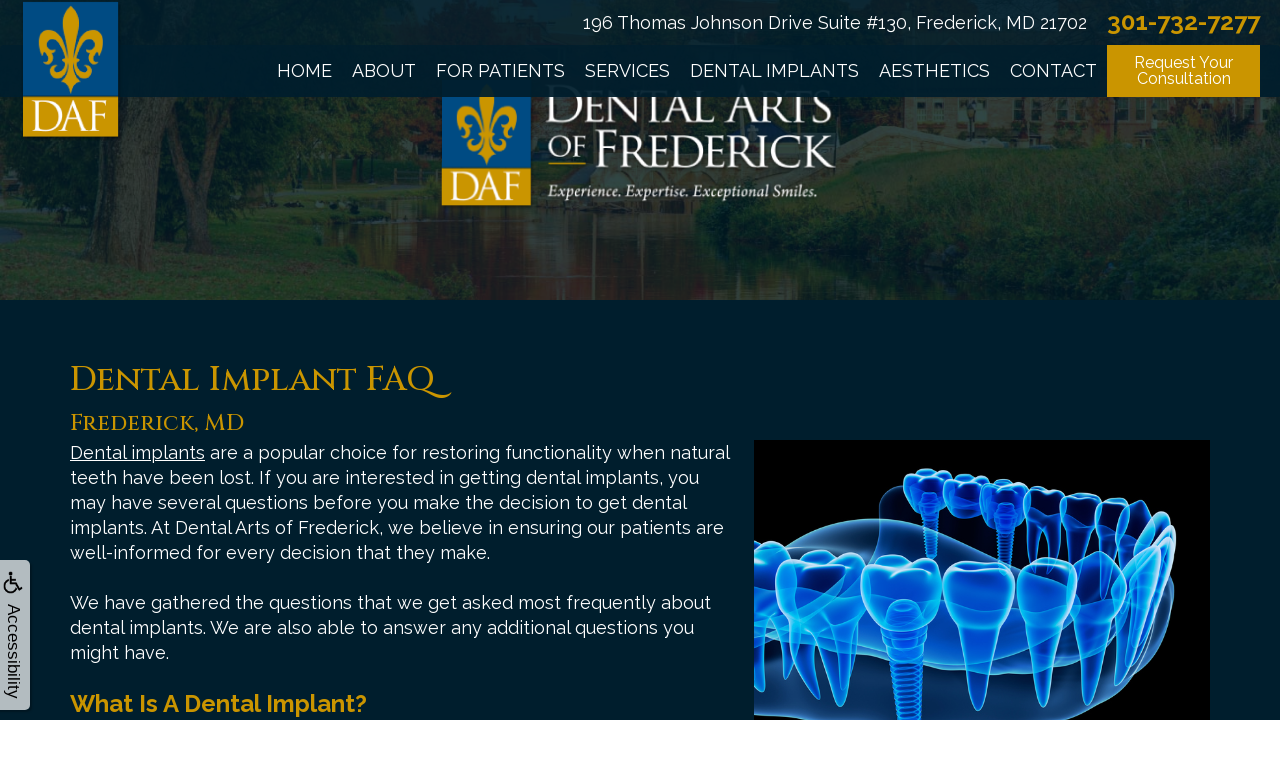

--- FILE ---
content_type: text/html
request_url: https://www.dentalartsoffrederick.com/p/Prosthodontist-Frederick-MD-Dental-Implant-FAQ-p58716.asp
body_size: 49621
content:
<!DOCTYPE html>
<HTML>

<HEAD>
<TITLE>Dental Implant FAQ - Prosthodontist Frederick, MD - Dental Arts of Frederick</TITLE>
<!-- WEO WEBPAGE                                                                                        -->
<!-- //============================================================================================     -->
<!-- //Copyright (c) 2011-2026 WEO MEDIA (TouchPoint Communications LLC). All rights reserved. -->
<!-- //   UNAUTHORIZED USE IS STRICTLY PROHIBITED                                                       -->
<!-- //   FOR QUESTIONS AND APPROPRIATE LICENSING PLEASE CONTACT WEO MEDIA                              -->
<!-- //   www.weomedia.com | info@weomedia.com                                                          -->
<!-- //                                                                                                 -->
<!-- //   Some portions of code (modified and unmodified) have been included from public,               -->
<!-- //   or open source, sources. Included individual images, videos, documents,                       -->
<!-- //   scripts, embedded code, and referenced code files may have additional copyright               -->
<!-- //   holders and additional restrictions on licensing.                                             -->
<!-- //                                                                                                 -->
<!-- //	  ***** LIMITATION OF LIABILITY *****                                                           -->
<!-- //   THE SOFTWARE IS PROVIDED "AS IS", WITHOUT WARRANTY OF ANY KIND, EXPRESS OR IMPLIED,         -->
<!-- //   INCLUDING BUT NOT LIMITED TO THE WARRANTIES OF MERCHANTABILITY, FITNESS FOR A PARTICULAR      -->
<!-- //   PURPOSE AND NONINFRINGEMENT. IN NO EVENT SHALL THE AUTHORS OR COPYRIGHT HOLDERS BE            -->
<!-- //   LIABLE FOR ANY CLAIM, DAMAGES OR OTHER LIABILITY, WHETHER IN AN ACTION OF CONTRACT,           -->
<!-- //   TORT OR OTHERWISE, ARISING FROM, OUT OF OR IN CONNECTION WITH THE SOFTWARE OR THE USE         -->
<!-- //   OR OTHER DEALINGS IN THE SOFTWARE.                                                            -->
<!-- //   ***********************************                                                           -->
<!-- //============================================================================================     -->
<meta charset="UTF-8">
<meta name=viewport content="width=device-width, initial-scale=1">
<meta name="description" content="If you are interested in getting dental implants, schedule your consultation with Dental Arts of Frederick today to learn more about how dental implants can benefit you!" >
<meta name="keywords" content="Prosthodontist Frederick MD" >
<meta name="geo.region" content="US-MD" >
<meta name="geo.placename" content="Frederick, MD" >
<meta http-equiv="expires" content="-1" >
<meta name="revisit-after" content="7 day" >
<meta name="application-name" content="wspd"
 data-s="5" 
 data-p="3" 
 data-c="1298" 
 data-wp="58716" 
 data-nm="" 
 data-ni="0" 
 data-ap="0" 
 data-ed="93405" 
 data-re="93405" 
 data-rp="58716" 
 data-rt="8096" 
 data-rm="0" 
 data-sv="5" 
 data-cv="2.00" 
 data-sb="8719" 
 data-bd="2026011000932" 
 data-al="45861,92137,93228,93318,119232,64570,93331" 
 data-ml="0" 
 >
<script type="text/javascript" src="https://use.fontawesome.com/6310c3c023.js" ></script>
<script type="text/javascript" src="/tpn/docs/jquery-3.2.1.min.js" ></script>
<script type="text/javascript" src="https://stackpath.bootstrapcdn.com/bootstrap/3.4.1/js/bootstrap.min.js"  integrity="sha384-aJ21OjlMXNL5UyIl/XNwTMqvzeRMZH2w8c5cRVpzpU8Y5bApTppSuUkhZXN0VxHd" crossorigin="anonymous" ></script>
<link rel="stylesheet" href="https://stackpath.bootstrapcdn.com/bootstrap/3.4.1/css/bootstrap.min.css" integrity="sha384-HSMxcRTRxnN+Bdg0JdbxYKrThecOKuH5zCYotlSAcp1+c8xmyTe9GYg1l9a69psu" crossorigin="anonymous">
<link rel="stylesheet" href="/tpn/docs/aos.css"><link rel="preconnect" href="https://fonts.googleapis.com">
<link rel="preconnect" href="https://fonts.googleapis.com">
<link rel="preconnect" href="https://fonts.gstatic.com" crossorigin>
<link href="https://fonts.googleapis.com/css2?family=Cinzel:wght@400;500&display=swap" rel="stylesheet">


<SCRIPT src="/sys/weo-lib.js" type="text/javascript"></SCRIPT>





<link rel="stylesheet" type="text/css" href="/tpn/docs/bootstrap-tp.css">
<link rel="stylesheet" type="text/css" href="/tpn/docs/2018super.css">
<link rel="stylesheet" type="text/css" href="/webpage.css?vers=4-1298-6124-20220817105609">
<link rel="stylesheet" type="text/css" href="//fonts.googleapis.com/css?family=Cinzel:400,900,700/|Raleway:400,100,200,300,500,600,700,800,900/">

<!-- Google Tag Manager -->
<script>(function(w,d,s,l,i){w[l]=w[l]||[];w[l].push({'gtm.start':new Date().getTime(),event:'gtm.js'});var f=d.getElementsByTagName(s)[0],j=d.createElement(s),dl=l!='dataLayer'?'&l='+l:'';j.async=true;j.src='https://www.googletagmanager.com/gtm.js?id='+i+dl;f.parentNode.insertBefore(j,f);})(window,document,'script','dataLayer','GTM-NJJW3H4');</script>
<!-- End Google Tag Manager -->
<link rel="shortcut icon" type="image/png" href="/tpn/c/C1298/img/favicon.png" >
<link rel="canonical" href="https://dentalartsoffrederick.com/p/Prosthodontist-Frederick-MD-Dental-Implant-FAQ-p58716.asp">
</HEAD>
<BODY LEFTMARGIN="0" TOPMARGIN="0" CLASS="TPpagebody TPpage-58716">
<!-- Google Tag Manager (noscript) -->
<noscript><iframe src="https://www.googletagmanager.com/ns.html?id=GTM-NJJW3H4" height="0" width="0" style="display:none;visibility:hidden"></iframe></noscript>
<!-- End Google Tag Manager (noscript) -->

<div id="SA1"  data-ai=45861 ><script type="text/javascript" >function ZoomClick(zoomAmount){
var abt = document.getElementsByTagName("BODY")[0];	
	DebugLog('ZC: start');
	if(abt){	
		if( navigator.userAgent.indexOf("Firefox") != -1 ){
			DebugLog('ZC:FF['+zoomAmount+']');
			if(zoomAmount == 0){
				abt.style.transform = '';
				abt.style.transformOrigin = '0 0';
			}else{
				var ffsc = zoomAmount.slice(0, -1);
				ffsc = ffsc.slice(0,1) + '.' + ffsc.slice(1,ffsc.length);
				abt.style.transform = 'scale('+ffsc+')';
				abt.style.transformOrigin = '0 0';
			}
		}else{
			DebugLog('ZC:other['+zoomAmount+']');
			if(zoomAmount == 0){
				abt.style.zoom = '';
			}else{
				abt.style.zoom = zoomAmount;
			}
		}
	}
}</script><div style="position:fixed;z-index:10000;" class="TPadaBtn" ><a class="TPadaLink" href="/p/ARTICLE-45863-ADA-Accessibility-Information-p.asp?C=1298"><img class="TPadaIcon" src="/tpn/gen/icn-ada-black.png" border="0" itemprop="image" alt="ADA Accessibility Information" title="ADA Accessibility Information"  width="20"  ><div class="TPadaText">Accessibility</div></a>
<br title="b11"><div class="TPzoomBtn" onclick="javascript:ZoomClick('200%')" style="font-size:1.5em">A</div><div class="TPzoomBtn" onclick="javascript:ZoomClick('150%')"style="font-size:1em">A</div>
<br title="b11"><div class="TPzoomBtn" onclick="javascript:ZoomClick(0)"style="font-size:0.6em">A</div></div><style type="text/css">.TPadaBtn{display: block !important; box-sizing:border-box; width: 60px; height:150px; top:40%; left: -30px; transition: left .5s ease; -webkit-transition: all .5s ease;background-color: rgba(255,255,255,.7); box-shadow:2px 2px 2px rgba(0,0,0,.25); padding: 10px 6px; text-align:center; border-radius: 0px 5px 5px 0px;  } .TPadaBtn:hover{left:0px; background-color:#fff;}.TPadaLink{width:24px; display:block; overflow:visible;position: absolute; right: 5px; font-family: arial,sanserif; font-size:17px; text-decoration:none;} a.TPadaLink:hover {opacity: .5;} a.TPadaLink:hover .TPadaIcon {width: 25px; margin-bottom: -5px;} .TPzoomBtn{font-weight: bold; font-family: arial,sanserif; cursor: pointer; display: inline-block; position: relative; left: -12px; top: 30px;border: 2px solid #000; border-radius: 15px; width: 20px; height: 20px; color: #000; padding: 0px; box-sizing: content-box; margin: 2px; text-align: center; line-height: 20px; background-color: #fff;}.TPzoomBtn:hover{border:2px solid #000;color:#000;}.TPzoomBtn:hover{border:2px solid #797979;color:#797979;}.TPadaText{display:block;-webkit-transform: rotate(90deg);  -moz-transform: rotate(90deg);  -ms-transform: rotate(90deg);<br title="b11">  -o-transform: rotate(90deg);  transform: rotate(90deg); position:relative; top: 10px;} a.TPadaLink .TPadaText{color: #000;}.TPseo-small{font-size: 66%;}</style></div>
<DIV class="TPBand TPtopBannerBand"><DIV class="TPbw TPBandCol TPtopBanner" ></DIV></DIV>
<DIV class="TPBand TPwebNavBand"><DIV class="TPbw TPBandCol TPwebNav" ><div id="SA3"  data-ai=92137 ><div class="TPnavbar-header"> <div class="TPnavbar-brand"><div data-aos="fade-down" data-aos-delay="0" data-aos-duration="1000" ><a class="TParticle" href="/p/Prosthodontist-Frederick-MD-Home-p31701.asp"  title="Home Dental Arts of Frederick Frederick, MD Prosthodontist Frederick MD"  ><img class="TPimg-responsive" src="/tpn/c/C1298/img/LGO-default-c1298.png" border="0" itemprop="image" alt="Dental Arts of Frederick " title="Dental Arts of Frederick "  width="100%"  > </a> </div> </div> </div><div class="TPnavbar-contact TParticle"> <div class="TPnavbar-phone TPtop-phone TPpull-right"><div data-aos="fade-down" data-aos-delay="300" data-aos-duration="1000" ><a href="tel:301-732-7277"><span class="TPhidden-xs TPhidden-sm">301-732-7277 </span><span class="TPvisible-xs TPvisible-sm"><i class="fa fa-phone"></i></span></a> </div></div>&nbsp;&nbsp;&nbsp;<div class="TPnavbar-address TPpull-right TPtext-white"><span class="TPhidden-xs TPhidden-sm"><a class="TParticle" href="https://www.google.com/maps?ll=39.439213,-77.408821&z=10&t=m&hl=en&gl=US&mapclient=embed&cid=3957363961831406152"  target="_blank">196 Thomas Johnson Drive Suite #130, Frederick, MD 21702 </a> </span><span class="TPvisible-xs TPvisible-sm"><a class="TParticle" href="https://www.google.com/maps?ll=39.439213,-77.408821&z=10&t=m&hl=en&gl=US&mapclient=embed&cid=3957363961831406152"  target="_blank">Frederick, MD &nbsp;&nbsp; </a>
<span class="TPhidden-md TPhidden-lg"><a class="TParticle" href="/p/FORM-1263-p.asp?C=1298"><i class="fa fa-calendar TPnavbar-phone"></i></a> </span>  </span> </div> </div> <nav class="TPnavbar TPnavbar-default TParticle"><a class="TPbtn TPbtn-primary TPbtn-request TPpull-right" href="/p/FORM-1263-p.asp?C=1298">Request Your<br>Consultation</a>
<UL id="NB8"><li id="NVID1" ><a class="TPnav" href="/p/Prosthodontist-Frederick-MD-Home-p31701.asp"  title="Home Dental Arts of Frederick Frederick, MD Prosthodontist Frederick MD"  >Home</a>
</li><li id="NVID2" ><a class="TPnav" href="/p/Prosthodontist-Frederick-MD-About-p33226.asp"  title="About Dental Arts of Frederick Frederick, MD Prosthodontist Frederick MD"  >About</a>
<UL id="NVID2sb" ><li id="NVID2sbi1"><a class="TPnav" href="/p/Prosthodontist-Frederick-MD-Kevin-S-Oakes-DDS-FACP-p33225.asp"  title="Kevin S. Oakes DDS, FACP Dental Arts of Frederick Frederick, MD Prosthodontist Frederick MD"  >Kevin S. Oakes DDS, FACP</a>
</li><li id="NVID2sbi2"><a class="TPnav" href="/p/Prosthodontist-Frederick-MD-Herietta-Lee-DDS-p55249.asp"  title="Herietta Lee DDS Dental Arts of Frederick Frederick, MD Prosthodontist Frederick MD"  >Herietta Lee DDS</a>
</li><li id="NVID2sbi3"><a class="TPnav" href="/p/Prosthodontist-Frederick-MD-Technology-p33218.asp"  title="Technology Dental Arts of Frederick Frederick, MD Prosthodontist Frederick MD"  >Technology</a>
</li></UL></li><li id="NVID3" ><a class="TPnav" href="/p/Prosthodontist-Frederick-MD-For-Patients-p33222.asp"  title="For Patients Dental Arts of Frederick Frederick, MD Prosthodontist Frederick MD"  >For Patients</a>
<UL id="NVID3sb" ><li id="NVID3sbi1"><a class="TPnav" href="/p/Prosthodontist-Frederick-MD-New-Patient-Forms-p33221.asp"  title="New Patient Forms Dental Arts of Frederick Frederick, MD Prosthodontist Frederick MD"  >New Patient Forms</a>
</li><li id="NVID3sbi2"><a class="TPnav" href="/p/Prosthodontist-Frederick-MD-Financial-Options-p33220.asp"  title="Financial Options Dental Arts of Frederick Frederick, MD Prosthodontist Frederick MD"  >Financial Options</a>
</li><li id="NVID3sbi3"><a class="TPnav" href="/p/Prosthodontist-Frederick-MD-Gallery-of-Smiles-p33217.asp"  title="Gallery of Smiles Dental Arts of Frederick Frederick, MD Prosthodontist Frederick MD"  >Gallery of Smiles</a>
</li><li id="NVID3sbi4"><a class="TPnav" href="/p/Prosthodontist-Frederick-MD-Testimonials-p33216.asp"  title="Testimonials Dental Arts of Frederick Frederick, MD Prosthodontist Frederick MD"  >Testimonials</a>
</li><li id="NVID3sbi5"><a class="TPnav" href="/p/Prosthodontist-Frederick-MD-Special-Needs-Patients-p33236.asp"  title="Special Needs Patients Dental Arts of Frederick Frederick, MD Prosthodontist Frederick MD"  >Special Needs Patients</a>
</li></UL></li><li id="NVID4" ><a class="TPnav" href="/p/Prosthodontist-Frederick-MD-Services-p33228.asp"  title="Services Dental Arts of Frederick Frederick, MD Prosthodontist Frederick MD"  >Services</a>
<UL id="NVID4sb" ><li id="NVID4sbi1"><a class="TPnav" href="/p/Prosthodontist-Frederick-MD-General-Dentistry-p55718.asp"  title="General Dentistry Dental Arts of Frederick Frederick, MD Prosthodontist Frederick MD"  >General Dentistry</a>
</li><li id="NVID4sbi2"><a class="TPnav" href="/p/Prosthodontist-Frederick-MD-Restorative-Procedures-p33262.asp"  title="Restorative Procedures Dental Arts of Frederick Frederick, MD Prosthodontist Frederick MD"  >Restorative Procedures</a>
</li><li id="NVID4sbi3"><a class="TPnav" href="/p/Prosthodontist-Frederick-MD-Cosmetic-Procedures-p33229.asp"  title="Cosmetic Procedures Dental Arts of Frederick Frederick, MD Prosthodontist Frederick MD"  >Cosmetic Procedures</a>
</li><li id="NVID4sbi4"><a class="TPnav" href="/p/Prosthodontist-Frederick-MD-Replacing-Missing-Teeth-p48856.asp"  title="Replacing Missing Teeth Dental Arts of Frederick Frederick, MD Prosthodontist Frederick MD"  >Replacing Missing Teeth</a>
</li><li id="NVID4sbi5"><a class="TPnav" href="/p/Prosthodontist-Frederick-MD-Maxillofacial-Prosthetics-p33237.asp"  title="Maxillofacial Prosthetics Dental Arts of Frederick Frederick, MD Prosthodontist Frederick MD"  >Maxillofacial Prosthetics</a>
</li><li id="NVID4sbi6"><a class="TPnav" href="/p/Prosthodontist-Frederick-MD-Sleep-Apnea-p33238.asp"  title="Sleep Apnea Dental Arts of Frederick Frederick, MD Prosthodontist Frederick MD"  >Sleep Apnea</a>
</li><li id="NVID4sbi7"><a class="TPnav" href="/p/Prosthodontist-Frederick-MD-Wisdom-Teeth-Extraction-p33241.asp"  title="Wisdom Teeth Extraction Dental Arts of Frederick Frederick, MD Prosthodontist Frederick MD"  >Wisdom Teeth & Extraction</a>
</li><li id="NVID4sbi8"><a class="TPnav" href="/p/Prosthodontist-Frederick-MD-TMJ-Disorder-p33240.asp"  title="TMJ Disorder Dental Arts of Frederick Frederick, MD Prosthodontist Frederick MD"  >TMJ Disorder</a>
</li><li id="NVID4sbi9"><a class="TPnav" href="/p/Prosthodontist-Frederick-MD-Sedation-Dentistry-p33256.asp"  title="Sedation Dentistry Dental Arts of Frederick Frederick, MD Prosthodontist Frederick MD"  >Sedation Dentistry</a>
</li></UL></li><li id="NVID5" ><a class="TPnav" href="/p/Prosthodontist-Frederick-MD-Dental-Implants-p33239.asp"  title="Dental Implants Dental Arts of Frederick Frederick, MD Prosthodontist Frederick MD"  >Dental Implants</a>
<UL id="NVID5sb" ><li id="NVID5sbi1"><a class="TPnav" href="/p/Prosthodontist-Frederick-MD-Single-Tooth-Implant-Restoration-p33242.asp"  title="Single Tooth Implant Restoration Dental Arts of Frederick Frederick, MD Prosthodontist Frederick MD"  >Single Tooth Implant Restoration</a>
</li><li id="NVID5sbi2"><a class="TPnav" href="/p/Prosthodontist-Frederick-MD-Implant-Retained-Dentures-p33243.asp"  title="Implant-Retained Dentures Dental Arts of Frederick Frederick, MD Prosthodontist Frederick MD"  >Implant-Retained Dentures</a>
</li><li id="NVID5sbi3"><a class="TPnav" href="/p/Prosthodontist-Frederick-MD-ALL-on-4-Treatment-Concept-p33244.asp"  title="ALL on 4 Treatment Concept Dental Arts of Frederick Frederick, MD Prosthodontist Frederick MD"  >ALL on 4 Treatment Concept</a>
</li><li id="NVID5sbi4"><a class="TPnav" href="/p/Prosthodontist-Frederick-MD-TreFoil-p33245.asp"  title="TreFoil Dental Arts of Frederick Frederick, MD Prosthodontist Frederick MD"  >TreFoil</a>
</li><li id="NVID5sbi5"><a class="TPnav" href="/p/Prosthodontist-Frederick-MD-Benefits-of-Dental-Implants-p48852.asp"  title="Benefits of Dental Implants Dental Arts of Frederick Frederick, MD Prosthodontist Frederick MD"  >Benefits of Dental Implants</a>
</li><li id="NVID5sbi6"><a class="TPnav" href="/p/Prosthodontist-Frederick-MD-Longevity-of-Dental-Implants-p33258.asp"  title="Longevity of Dental Implants Dental Arts of Frederick Frederick, MD Prosthodontist Frederick MD"  >Longevity of Dental Implants</a>
</li><li id="NVID5sbi7"><a class="TPnav" href="/p/Prosthodontist-Frederick-MD-Technology-of-Dental-Implants-p48859.asp"  title="Technology of Dental Implants Dental Arts of Frederick Frederick, MD Prosthodontist Frederick MD"  >Technology of Dental Implants</a>
</li><li id="NVID5sbi8"><a class="TPnav" href="/p/Prosthodontist-Frederick-MD-Bone-Grafting-p48854.asp"  title="Bone Grafting Dental Arts of Frederick Frederick, MD Prosthodontist Frederick MD"  >Bone Grafting</a>
</li></UL></li><li id="NVID6" ><a class="TPnav" href="/p/Prosthodontist-Frederick-MD-Aesthetics-p55322.asp"  title="Aesthetics Dental Arts of Frederick Frederick, MD Prosthodontist Frederick MD"  >Aesthetics</a>
<UL id="NVID6sb" ><li id="NVID6sbi1"><a class="TPnav" href="/p/Prosthodontist-Frederick-MD-Botox-p55418.asp"  title="Botox Dental Arts of Frederick Frederick, MD Prosthodontist Frederick MD"  >Botox&#174;</a>
</li><li id="NVID6sbi2"><a class="TPnav" href="/p/Prosthodontist-Frederick-MD-Dysport-p55420.asp"  title="Dysport Dental Arts of Frederick Frederick, MD Prosthodontist Frederick MD"  >Dysport&#174;</a>
</li><li id="NVID6sbi3"><a class="TPnav" href="/p/Prosthodontist-Frederick-MD-Xeomin-p55419.asp"  title="Xeomin Dental Arts of Frederick Frederick, MD Prosthodontist Frederick MD"  >Xeomin&#174;</a>
</li><li id="NVID6sbi4"><a class="TPnav" href="/p/Prosthodontist-Frederick-MD-JUVEDERM-p55421.asp"  title="JUVEDERM Dental Arts of Frederick Frederick, MD Prosthodontist Frederick MD"  >JUVEDERM&#174;</a>
</li><li id="NVID6sbi5"><a class="TPnav" href="/p/Prosthodontist-Frederick-MD-Evolve-Tite-p55406.asp"  title="Evolve Tite Dental Arts of Frederick Frederick, MD Prosthodontist Frederick MD"  >Evolve Tite</a>
</li><li id="NVID6sbi6"><a class="TPnav" href="/p/Prosthodontist-Frederick-MD-Evolve-Trim-p55407.asp"  title="Evolve Trim Dental Arts of Frederick Frederick, MD Prosthodontist Frederick MD"  >Evolve Trim</a>
</li><li id="NVID6sbi7"><a class="TPnav" href="/p/Prosthodontist-Frederick-MD-Evolve-Tone-p55415.asp"  title="Evolve Tone Dental Arts of Frederick Frederick, MD Prosthodontist Frederick MD"  >Evolve Tone</a>
</li><li id="NVID6sbi8"><a class="TPnav" href="/p/Prosthodontist-Frederick-MD-Evoke-p55416.asp"  title="Evoke Dental Arts of Frederick Frederick, MD Prosthodontist Frederick MD"  >Evoke</a>
</li><li id="NVID6sbi9"><a class="TPnav" href="/p/Prosthodontist-Frederick-MD-Morpheus8-p55417.asp"  title="Morpheus8 Dental Arts of Frederick Frederick, MD Prosthodontist Frederick MD"  >Morpheus8</a>
</li><li id="NVID6sbi10"><a class="TPnav" href="/p/Prosthodontist-Frederick-MD-Lumecca-IPL-Facial-p55404.asp"  title="Lumecca IPL Facial Dental Arts of Frederick Frederick, MD Prosthodontist Frederick MD"  >Lumecca IPL Facial</a>
</li><li id="NVID6sbi11"><a class="TPnav" href="/p/Prosthodontist-Frederick-MD-Diolaze-XL-p55405.asp"  title="Diolaze XL Dental Arts of Frederick Frederick, MD Prosthodontist Frederick MD"  >Diolaze XL</a>
</li></UL></li><li id="NVID7" ><a class="TPnav" href="/p/Prosthodontist-Frederick-MD-Contact-p33247.asp"  title="Contact Dental Arts of Frederick Frederick, MD Prosthodontist Frederick MD"  >Contact</a>
<UL id="NVID7sb" ><li id="NVID7sbi1"><a class="TPnav" href="/p/Prosthodontist-Frederick-MD-Referring-Doctors-p33246.asp"  title="Referring Doctors Dental Arts of Frederick Frederick, MD Prosthodontist Frederick MD"  >Referring Doctors</a>
</li></UL></li></UL></nav><div class="TPnavbar-brand-alt"><a href="" target="_blank"><img class="TPimg-responsive" src="/tpn/c/C1298/img/LGO-default-c1298.png" border="0" itemprop="image" alt="Dental Arts of Frederick " title="Dental Arts of Frederick "  width="100%"  ></a> </div><div class="TPnavbar-mobile TPcontainer"><div class="TProw"><div class="TPnavbar-right" style="width:100%;"><div id="MenuDiv1Click" class="TPmb TPmb1Btn TPmenuBtn" onclick="javascript:AnimateDivUpDownEx('MenuDiv1',0,0,0,500);stopBubbles(event);"><div class="TPpull-right"><span class="icon-bar"></span><span class="icon-bar"></span><span class="icon-bar"></span></div></div><div id="MenuDiv1" style="left:0;top:0;width:1px;height:0;padding:0;overflow:hidden;"  onclick="javascript:AnimateDivUpDownEx('MenuDiv1',0,0,0,500);" ><div id="MenuDiv1Child" class="TPmb TPmb1Box TPmenuBox"><UL id="NB1" class="TPmb TPmb1List TPmenuList"><li id="NVID1" ><a class="TPmb TPmb1Link TPmenuLink" href="/p/Prosthodontist-Frederick-MD-Home-p31701.asp"  title="Home Dental Arts of Frederick Frederick, MD Prosthodontist Frederick MD"  >Home</a>
</li><li id="NVID2" ><a class="TPmb TPmb1Link TPmenuLink" href="/p/Prosthodontist-Frederick-MD-About-p33226.asp"  title="About Dental Arts of Frederick Frederick, MD Prosthodontist Frederick MD"  >About</a>
<div id="TPsbm-1Click" class="TPmbSub TPmbSubBtn TPmb1SubBtn TPmenuSubBtn" onclick="javascript:AnimateDivUpDownEx('TPsbm-1',0,0,0,500);stopBubbles(event);">&nbsp;</div><div id="TPsbm-1" style="left:0;top:0;width:1px;height:0;padding:0;overflow:hidden;"  onclick="javascript:AnimateDivUpDownEx('TPsbm-1',0,0,0,500);" ><div id="TPsbm-1Child" class="TPmbSub TPmb1SubBox TPmenuSubBox"><UL id="NB2" class="TPmbSub TPmb1SubList TPmenuSubList"><li id="NVID1" ><a class="TPmbSub TPmb1SubLink TPmenuSubLink" href="/p/Prosthodontist-Frederick-MD-Kevin-S-Oakes-DDS-FACP-p33225.asp"  title="Kevin S. Oakes DDS, FACP Dental Arts of Frederick Frederick, MD Prosthodontist Frederick MD"  >Kevin S. Oakes DDS, FACP</a>
</li><li id="NVID2" ><a class="TPmbSub TPmb1SubLink TPmenuSubLink" href="/p/Prosthodontist-Frederick-MD-Herietta-Lee-DDS-p55249.asp"  title="Herietta Lee DDS Dental Arts of Frederick Frederick, MD Prosthodontist Frederick MD"  >Herietta Lee DDS</a>
</li><li id="NVID3" ><a class="TPmbSub TPmb1SubLink TPmenuSubLink" href="/p/Prosthodontist-Frederick-MD-Technology-p33218.asp"  title="Technology Dental Arts of Frederick Frederick, MD Prosthodontist Frederick MD"  >Technology</a>
</li></UL></div></div>
</li><li id="NVID3" ><a class="TPmb TPmb1Link TPmenuLink" href="/p/Prosthodontist-Frederick-MD-For-Patients-p33222.asp"  title="For Patients Dental Arts of Frederick Frederick, MD Prosthodontist Frederick MD"  >For Patients</a>
<div id="TPsbm-2Click" class="TPmbSub TPmbSubBtn TPmb1SubBtn TPmenuSubBtn" onclick="javascript:AnimateDivUpDownEx('TPsbm-2',0,0,0,500);stopBubbles(event);">&nbsp;</div><div id="TPsbm-2" style="left:0;top:0;width:1px;height:0;padding:0;overflow:hidden;"  onclick="javascript:AnimateDivUpDownEx('TPsbm-2',0,0,0,500);" ><div id="TPsbm-2Child" class="TPmbSub TPmb1SubBox TPmenuSubBox"><UL id="NB3" class="TPmbSub TPmb1SubList TPmenuSubList"><li id="NVID1" ><a class="TPmbSub TPmb1SubLink TPmenuSubLink" href="/p/Prosthodontist-Frederick-MD-New-Patient-Forms-p33221.asp"  title="New Patient Forms Dental Arts of Frederick Frederick, MD Prosthodontist Frederick MD"  >New Patient Forms</a>
</li><li id="NVID2" ><a class="TPmbSub TPmb1SubLink TPmenuSubLink" href="/p/Prosthodontist-Frederick-MD-Financial-Options-p33220.asp"  title="Financial Options Dental Arts of Frederick Frederick, MD Prosthodontist Frederick MD"  >Financial Options</a>
</li><li id="NVID3" ><a class="TPmbSub TPmb1SubLink TPmenuSubLink" href="/p/Prosthodontist-Frederick-MD-Gallery-of-Smiles-p33217.asp"  title="Gallery of Smiles Dental Arts of Frederick Frederick, MD Prosthodontist Frederick MD"  >Gallery of Smiles</a>
</li><li id="NVID4" ><a class="TPmbSub TPmb1SubLink TPmenuSubLink" href="/p/Prosthodontist-Frederick-MD-Testimonials-p33216.asp"  title="Testimonials Dental Arts of Frederick Frederick, MD Prosthodontist Frederick MD"  >Testimonials</a>
</li><li id="NVID5" ><a class="TPmbSub TPmb1SubLink TPmenuSubLink" href="/p/Prosthodontist-Frederick-MD-Special-Needs-Patients-p33236.asp"  title="Special Needs Patients Dental Arts of Frederick Frederick, MD Prosthodontist Frederick MD"  >Special Needs Patients</a>
</li></UL></div></div>
</li><li id="NVID4" ><a class="TPmb TPmb1Link TPmenuLink" href="/p/Prosthodontist-Frederick-MD-Services-p33228.asp"  title="Services Dental Arts of Frederick Frederick, MD Prosthodontist Frederick MD"  >Services</a>
<div id="TPsbm-3Click" class="TPmbSub TPmbSubBtn TPmb1SubBtn TPmenuSubBtn" onclick="javascript:AnimateDivUpDownEx('TPsbm-3',0,0,0,500);stopBubbles(event);">&nbsp;</div><div id="TPsbm-3" style="left:0;top:0;width:1px;height:0;padding:0;overflow:hidden;"  onclick="javascript:AnimateDivUpDownEx('TPsbm-3',0,0,0,500);" ><div id="TPsbm-3Child" class="TPmbSub TPmb1SubBox TPmenuSubBox"><UL id="NB4" class="TPmbSub TPmb1SubList TPmenuSubList"><li id="NVID1" ><a class="TPmbSub TPmb1SubLink TPmenuSubLink" href="/p/Prosthodontist-Frederick-MD-General-Dentistry-p55718.asp"  title="General Dentistry Dental Arts of Frederick Frederick, MD Prosthodontist Frederick MD"  >General Dentistry</a>
</li><li id="NVID2" ><a class="TPmbSub TPmb1SubLink TPmenuSubLink" href="/p/Prosthodontist-Frederick-MD-Restorative-Procedures-p33262.asp"  title="Restorative Procedures Dental Arts of Frederick Frederick, MD Prosthodontist Frederick MD"  >Restorative Procedures</a>
</li><li id="NVID3" ><a class="TPmbSub TPmb1SubLink TPmenuSubLink" href="/p/Prosthodontist-Frederick-MD-Cosmetic-Procedures-p33229.asp"  title="Cosmetic Procedures Dental Arts of Frederick Frederick, MD Prosthodontist Frederick MD"  >Cosmetic Procedures</a>
</li><li id="NVID4" ><a class="TPmbSub TPmb1SubLink TPmenuSubLink" href="/p/Prosthodontist-Frederick-MD-Replacing-Missing-Teeth-p48856.asp"  title="Replacing Missing Teeth Dental Arts of Frederick Frederick, MD Prosthodontist Frederick MD"  >Replacing Missing Teeth</a>
</li><li id="NVID5" ><a class="TPmbSub TPmb1SubLink TPmenuSubLink" href="/p/Prosthodontist-Frederick-MD-Maxillofacial-Prosthetics-p33237.asp"  title="Maxillofacial Prosthetics Dental Arts of Frederick Frederick, MD Prosthodontist Frederick MD"  >Maxillofacial Prosthetics</a>
</li><li id="NVID6" ><a class="TPmbSub TPmb1SubLink TPmenuSubLink" href="/p/Prosthodontist-Frederick-MD-Sleep-Apnea-p33238.asp"  title="Sleep Apnea Dental Arts of Frederick Frederick, MD Prosthodontist Frederick MD"  >Sleep Apnea</a>
</li><li id="NVID7" ><a class="TPmbSub TPmb1SubLink TPmenuSubLink" href="/p/Prosthodontist-Frederick-MD-Wisdom-Teeth-Extraction-p33241.asp"  title="Wisdom Teeth Extraction Dental Arts of Frederick Frederick, MD Prosthodontist Frederick MD"  >Wisdom Teeth & Extraction</a>
</li><li id="NVID8" ><a class="TPmbSub TPmb1SubLink TPmenuSubLink" href="/p/Prosthodontist-Frederick-MD-TMJ-Disorder-p33240.asp"  title="TMJ Disorder Dental Arts of Frederick Frederick, MD Prosthodontist Frederick MD"  >TMJ Disorder</a>
</li><li id="NVID9" ><a class="TPmbSub TPmb1SubLink TPmenuSubLink" href="/p/Prosthodontist-Frederick-MD-Sedation-Dentistry-p33256.asp"  title="Sedation Dentistry Dental Arts of Frederick Frederick, MD Prosthodontist Frederick MD"  >Sedation Dentistry</a>
</li></UL></div></div>
</li><li id="NVID5" ><a class="TPmb TPmb1Link TPmenuLink" href="/p/Prosthodontist-Frederick-MD-Dental-Implants-p33239.asp"  title="Dental Implants Dental Arts of Frederick Frederick, MD Prosthodontist Frederick MD"  >Dental Implants</a>
<div id="TPsbm-4Click" class="TPmbSub TPmbSubBtn TPmb1SubBtn TPmenuSubBtn" onclick="javascript:AnimateDivUpDownEx('TPsbm-4',0,0,0,500);stopBubbles(event);">&nbsp;</div><div id="TPsbm-4" style="left:0;top:0;width:1px;height:0;padding:0;overflow:hidden;"  onclick="javascript:AnimateDivUpDownEx('TPsbm-4',0,0,0,500);" ><div id="TPsbm-4Child" class="TPmbSub TPmb1SubBox TPmenuSubBox"><UL id="NB5" class="TPmbSub TPmb1SubList TPmenuSubList"><li id="NVID1" ><a class="TPmbSub TPmb1SubLink TPmenuSubLink" href="/p/Prosthodontist-Frederick-MD-Single-Tooth-Implant-Restoration-p33242.asp"  title="Single Tooth Implant Restoration Dental Arts of Frederick Frederick, MD Prosthodontist Frederick MD"  >Single Tooth Implant Restoration</a>
</li><li id="NVID2" ><a class="TPmbSub TPmb1SubLink TPmenuSubLink" href="/p/Prosthodontist-Frederick-MD-Implant-Retained-Dentures-p33243.asp"  title="Implant-Retained Dentures Dental Arts of Frederick Frederick, MD Prosthodontist Frederick MD"  >Implant-Retained Dentures</a>
</li><li id="NVID3" ><a class="TPmbSub TPmb1SubLink TPmenuSubLink" href="/p/Prosthodontist-Frederick-MD-ALL-on-4-Treatment-Concept-p33244.asp"  title="ALL on 4 Treatment Concept Dental Arts of Frederick Frederick, MD Prosthodontist Frederick MD"  >ALL on 4 Treatment Concept</a>
</li><li id="NVID4" ><a class="TPmbSub TPmb1SubLink TPmenuSubLink" href="/p/Prosthodontist-Frederick-MD-TreFoil-p33245.asp"  title="TreFoil Dental Arts of Frederick Frederick, MD Prosthodontist Frederick MD"  >TreFoil</a>
</li><li id="NVID5" ><a class="TPmbSub TPmb1SubLink TPmenuSubLink" href="/p/Prosthodontist-Frederick-MD-Benefits-of-Dental-Implants-p48852.asp"  title="Benefits of Dental Implants Dental Arts of Frederick Frederick, MD Prosthodontist Frederick MD"  >Benefits of Dental Implants</a>
</li><li id="NVID6" ><a class="TPmbSub TPmb1SubLink TPmenuSubLink" href="/p/Prosthodontist-Frederick-MD-Longevity-of-Dental-Implants-p33258.asp"  title="Longevity of Dental Implants Dental Arts of Frederick Frederick, MD Prosthodontist Frederick MD"  >Longevity of Dental Implants</a>
</li><li id="NVID7" ><a class="TPmbSub TPmb1SubLink TPmenuSubLink" href="/p/Prosthodontist-Frederick-MD-Technology-of-Dental-Implants-p48859.asp"  title="Technology of Dental Implants Dental Arts of Frederick Frederick, MD Prosthodontist Frederick MD"  >Technology of Dental Implants</a>
</li><li id="NVID8" ><a class="TPmbSub TPmb1SubLink TPmenuSubLink" href="/p/Prosthodontist-Frederick-MD-Bone-Grafting-p48854.asp"  title="Bone Grafting Dental Arts of Frederick Frederick, MD Prosthodontist Frederick MD"  >Bone Grafting</a>
</li></UL></div></div>
</li><li id="NVID6" ><a class="TPmb TPmb1Link TPmenuLink" href="/p/Prosthodontist-Frederick-MD-Aesthetics-p55322.asp"  title="Aesthetics Dental Arts of Frederick Frederick, MD Prosthodontist Frederick MD"  >Aesthetics</a>
<div id="TPsbm-5Click" class="TPmbSub TPmbSubBtn TPmb1SubBtn TPmenuSubBtn" onclick="javascript:AnimateDivUpDownEx('TPsbm-5',0,0,0,500);stopBubbles(event);">&nbsp;</div><div id="TPsbm-5" style="left:0;top:0;width:1px;height:0;padding:0;overflow:hidden;"  onclick="javascript:AnimateDivUpDownEx('TPsbm-5',0,0,0,500);" ><div id="TPsbm-5Child" class="TPmbSub TPmb1SubBox TPmenuSubBox"><UL id="NB6" class="TPmbSub TPmb1SubList TPmenuSubList"><li id="NVID1" ><a class="TPmbSub TPmb1SubLink TPmenuSubLink" href="/p/Prosthodontist-Frederick-MD-Botox-p55418.asp"  title="Botox Dental Arts of Frederick Frederick, MD Prosthodontist Frederick MD"  >Botox&#174;</a>
</li><li id="NVID2" ><a class="TPmbSub TPmb1SubLink TPmenuSubLink" href="/p/Prosthodontist-Frederick-MD-Dysport-p55420.asp"  title="Dysport Dental Arts of Frederick Frederick, MD Prosthodontist Frederick MD"  >Dysport&#174;</a>
</li><li id="NVID3" ><a class="TPmbSub TPmb1SubLink TPmenuSubLink" href="/p/Prosthodontist-Frederick-MD-Xeomin-p55419.asp"  title="Xeomin Dental Arts of Frederick Frederick, MD Prosthodontist Frederick MD"  >Xeomin&#174;</a>
</li><li id="NVID4" ><a class="TPmbSub TPmb1SubLink TPmenuSubLink" href="/p/Prosthodontist-Frederick-MD-JUVEDERM-p55421.asp"  title="JUVEDERM Dental Arts of Frederick Frederick, MD Prosthodontist Frederick MD"  >JUVEDERM&#174;</a>
</li><li id="NVID5" ><a class="TPmbSub TPmb1SubLink TPmenuSubLink" href="/p/Prosthodontist-Frederick-MD-Evolve-Tite-p55406.asp"  title="Evolve Tite Dental Arts of Frederick Frederick, MD Prosthodontist Frederick MD"  >Evolve Tite</a>
</li><li id="NVID6" ><a class="TPmbSub TPmb1SubLink TPmenuSubLink" href="/p/Prosthodontist-Frederick-MD-Evolve-Trim-p55407.asp"  title="Evolve Trim Dental Arts of Frederick Frederick, MD Prosthodontist Frederick MD"  >Evolve Trim</a>
</li><li id="NVID7" ><a class="TPmbSub TPmb1SubLink TPmenuSubLink" href="/p/Prosthodontist-Frederick-MD-Evolve-Tone-p55415.asp"  title="Evolve Tone Dental Arts of Frederick Frederick, MD Prosthodontist Frederick MD"  >Evolve Tone</a>
</li><li id="NVID8" ><a class="TPmbSub TPmb1SubLink TPmenuSubLink" href="/p/Prosthodontist-Frederick-MD-Evoke-p55416.asp"  title="Evoke Dental Arts of Frederick Frederick, MD Prosthodontist Frederick MD"  >Evoke</a>
</li><li id="NVID9" ><a class="TPmbSub TPmb1SubLink TPmenuSubLink" href="/p/Prosthodontist-Frederick-MD-Morpheus8-p55417.asp"  title="Morpheus8 Dental Arts of Frederick Frederick, MD Prosthodontist Frederick MD"  >Morpheus8</a>
</li><li id="NVID10" ><a class="TPmbSub TPmb1SubLink TPmenuSubLink" href="/p/Prosthodontist-Frederick-MD-Lumecca-IPL-Facial-p55404.asp"  title="Lumecca IPL Facial Dental Arts of Frederick Frederick, MD Prosthodontist Frederick MD"  >Lumecca IPL Facial</a>
</li><li id="NVID11" ><a class="TPmbSub TPmb1SubLink TPmenuSubLink" href="/p/Prosthodontist-Frederick-MD-Diolaze-XL-p55405.asp"  title="Diolaze XL Dental Arts of Frederick Frederick, MD Prosthodontist Frederick MD"  >Diolaze XL</a>
</li></UL></div></div>
</li><li id="NVID7" ><a class="TPmb TPmb1Link TPmenuLink" href="/p/Prosthodontist-Frederick-MD-Contact-p33247.asp"  title="Contact Dental Arts of Frederick Frederick, MD Prosthodontist Frederick MD"  >Contact</a>
<div id="TPsbm-6Click" class="TPmbSub TPmbSubBtn TPmb1SubBtn TPmenuSubBtn" onclick="javascript:AnimateDivUpDownEx('TPsbm-6',0,0,0,500);stopBubbles(event);">&nbsp;</div><div id="TPsbm-6" style="left:0;top:0;width:1px;height:0;padding:0;overflow:hidden;"  onclick="javascript:AnimateDivUpDownEx('TPsbm-6',0,0,0,500);" ><div id="TPsbm-6Child" class="TPmbSub TPmb1SubBox TPmenuSubBox"><UL id="NB7" class="TPmbSub TPmb1SubList TPmenuSubList"><li id="NVID1" ><a class="TPmbSub TPmb1SubLink TPmenuSubLink" href="/p/Prosthodontist-Frederick-MD-Referring-Doctors-p33246.asp"  title="Referring Doctors Dental Arts of Frederick Frederick, MD Prosthodontist Frederick MD"  >Referring Doctors</a>
</li></UL></div></div>
</li></UL></div></div>
 </div> </div> </div></div></DIV></DIV>
<DIV class="TPBand TPaniBannerBand" ><DIV class="TPbw TPBandCol TPaniBanner TPanibannerAREA" ><div id="SA4"  data-ai=93228 ><a class="TParticle" href="/p/Prosthodontist-Frederick-MD-Home-p31701.asp"  title="Home Dental Arts of Frederick Frederick, MD Prosthodontist Frederick MD"  ><div data-aos="fade-down" data-aos-delay="600" data-aos-duration="1000" ><img class="TPimg-responsive TPbanner-logo" src="/tpn/c/C1298/img/LGO-default-lrg-c1298.png" border="0" itemprop="image" alt="Dental Arts of Frederick Logo" title="Dental Arts of Frederick Logo"  > </div> </a>
</div><table data-ai=64570   width="0"  class="TPartBox" border="0" cellspacing="0" cellpadding="0"><tr valign="top"><td  class="TParticle"></td>
</tr>
</table>

</DIV></DIV>
<DIV class="TPBand TPsiteArt4Band"  style="display:none" ><DIV class="TPbw TPBandCol TPsiteArt4Col" ></DIV></DIV>
<DIV class="TPBand TPartBoxBand TPart1Band" ><DIV class="TPbw TPBandCol TPart1Col" ><table data-ai=119232   width="100%"  class="TPartBox TPartBox1" border="0" cellspacing="0" cellpadding="0"><tr valign="top"><td  ID="ArtID1"  class="TParticle"><span class="TPtitle"><H1 class="H1">Dental Implant FAQ<br><span class="TPseo-small">Frederick, MD</span></H1></span>
<br><div itemscope itemtype="https://schema.org/MedicalProcedure"><span itemprop="Dental implants"></span> <span itemprop="Cut made in gum, hole drilled into jaw and implant placed in hole"></span><meta itemprop="bodyLocation" content="Mouth"><meta itemprop="procedureType" content="Surgical"><meta itemprop="medicineSystem" content="WesternConventional"><meta itemprop="recognizingAuthority" content="American Dental Association"><meta itemprop="relevantSpecialty" content="Dentistry"></div><img class="TPimgRight" src="/tpn/gen/dental_implants_GettyImages-604893186.jpg" border="0" itemprop="image" alt="A rendering of a jaw with dental implants Dental Arts of Frederick in Frederick, MD" title="A rendering of a jaw with dental implants Dental Arts of Frederick in Frederick, MD"  width="40%"   align="right" ><a class="TParticle" href="/p/Prosthodontist-Frederick-MD-Dental-Implants-p33239.asp"  title="Dental Implants Dental Arts of Frederick Frederick, MD Prosthodontist Frederick MD"  >Dental implants</a> are a popular choice for restoring functionality when natural teeth have been lost. If you are interested in getting dental implants, you may have several questions before you make the decision to get dental implants. At Dental Arts of Frederick, we believe in ensuring our patients are well-informed for every decision that they make. <br title="b11">
<br title="b11">We have gathered the questions that we get asked most frequently about dental implants. We are also able to answer any additional questions you might have. <br title="b11">
<br title="b11"><H2 class="H2" >What is a Dental Implant?</H2>
<br title="b11">
<br title="b11">A dental implant is a titanium post, which serves as a prosthetic replacement for the root of a missing tooth. The titanium post is surgically placed into the jawbone. A dental crown is typically placed atop the titanium post, to restore the functionality and aesthetics lost when the natural tooth was lost. Dentures and bridges can be supported by dental implants, in some situations. <br title="b11">
<br title="b11"><H2 class="H2" ><a class="H2"  href="/p/Prosthodontist-Frederick-MD-Am-I-A-Candidate-For-Dental-Implants-p58715.asp"  title="Am I A Candidate For Dental Implants Dental Arts of Frederick Frederick, MD Prosthodontist Frederick MD"  >Who Is the Right Candidate for Dental Implants?</a>
</H2>
<br title="b11">
<br title="b11">Most individuals who are missing one or more natural teeth will be a good candidate for dental implants. Patients should be in good general health and should have sufficient bone for the dental implant to bond with. A bone graft may be necessary for patients who are suffering from bone regression.<br title="b11">
<br title="b11"><H2 class="H2" ><a class="H2"  href="/p/Prosthodontist-Frederick-MD-Benefits-of-Dental-Implants-p48852.asp"  title="Benefits of Dental Implants Dental Arts of Frederick Frederick, MD Prosthodontist Frederick MD"  >What Are the Benefits of Getting Dental Implants?</a>
</H2>
<br title="b11">
<br title="b11">Dental implants are a permanent solution to lost teeth. They can restore your appearance, your self-confidence, and also your ability to enjoy the foods that you love the most. Dental implants also allow you to enjoy an active lifestyle, without needing to worry that your dentures could become loose. The titanium post will also never succumb to decay and should last a lifetime.<br title="b11">
<br title="b11"><H2 class="H2" >Are There Any Downsides to Dental Implants?</H2>
<br title="b11">
<br title="b11">Those who get dental implants placed are very satisfied with their results. There are some potential concerns with the surgical procedure to place the implants, which could include the risks for discomfort, inflammation, and infection. Complications are rare with dental implant procedures. <br title="b11">
<br title="b11"><H2 class="H2" >What is the Dental Implant Success Rate?</H2>
<br title="b11">
<br title="b11">The success rate can vary between individuals and will be based upon factors unique to each individual. Those who are in good health and have good oral hygiene will have predictable success rates of over 95%. It is important to always follow the aftercare instructions provided to you by our oral surgeon.<br title="b11">
<br title="b11"><H2 class="H2" ><a class="H2"  href="/p/Prosthodontist-Frederick-MD-Longevity-of-Dental-Implants-p33258.asp"  title="Longevity of Dental Implants Dental Arts of Frederick Frederick, MD Prosthodontist Frederick MD"  >How Long Will Dental Implants Last?</a>
</H2>
<br title="b11">
<br title="b11">Unlike your natural teeth, dental implants are not at risk of decay. With the right type of care, along with a good routine of checkups and professional cleanings, the dental implant can last a lifetime. The crown that is affixed to the titanium post can potentially crack or break, however, and will need to be replaced.<br title="b11">
<br title="b11"><H2 class="H2" >Are Dental Implants a Replacement for Dentures?</H2>
<br title="b11">
<br title="b11"><a class="TParticle" href="/p/Prosthodontist-Frederick-MD-Dentures-Partials-p33232.asp"  title="Dentures Partials Dental Arts of Frederick Frederick, MD Prosthodontist Frederick MD"  >Dentures</a> are a great solution for replacing missing teeth. Dental implants can replace your dentures and offer better stability. Dental implant-supported dentures are an option that combines traditional dentures with the stability of dental implants. If this is something that you are interested in, be sure to mention it to our oral surgeon at your consultation. <br title="b11">
<br title="b11">Schedule your consultation with Dental Arts of Frederick to learn more about how dental implants can benefit you. Call us at 301-732-7277 to make your appointment.<br title="b11"></td>
</tr>
</table>

</DIV></DIV>
<DIV class="TPBand TPsiteArt5Band"  style="display:none" ><DIV class="TPbw TPBandCol TPsiteArt5Col" ></DIV></DIV>
<DIV class="TPBand TPartBoxBand TPart2Band"  style="display:none" ><DIV class="TPbw TPBandCol TPart2Col" ></DIV></DIV>
<DIV class="TPBand TPsiteArt6Band"  style="display:none" ><DIV class="TPbw TPBandCol TPsiteArt6Col" ></DIV></DIV>
<DIV class="TPBand TPartBoxBand TPart3Band"  style="display:none" ><DIV class="TPbw TPBandCol TPart3Col" ></DIV></DIV>
<DIV class="TPBand TPsiteArt7Band"  style="display:none" ><DIV class="TPbw TPBandCol TPsiteArt7Col" ></DIV></DIV>
<DIV class="TPBand TPartBoxBand TPart4Band"  style="display:none" ><DIV class="TPbw TPBandCol TPart4Col" ></DIV></DIV>
<DIV class="TPBand TPsiteArt8Band"  style="display:none" ><DIV class="TPbw TPBandCol TPsiteArt8Col" ></DIV></DIV>
<DIV class="TPBand TPartBoxBand TPart5Band"  style="display:none" ><DIV class="TPbw TPBandCol TPart5Col" ></DIV></DIV>
<DIV class="TPBand TPSA21Art1Band"><DIV class="TPbw TPBandCol TPSA21Art1Col" ><div id="SA21"  data-ai=93318 ><div class="TPBandCol TParticle TPstyle2 TPtext-center">Proud Members Of:<br title="b11"><img class="TPimg-responsive TPmembership" src="/tpn/c/C1298/img/LGO-mem-ACP-c1298.jpg" border="0" itemprop="image" alt="Member of the American College of Prosthodontists" title="Member of the American College of Prosthodontists"  ><img class="TPimg-responsive TPmembership" src="/tpn/c/C1298/img/LGO-mem-ABoP-c1298.jpg" border="0" itemprop="image" alt="Member of the American Board of Prosthodontics" title="Member of the American Board of Prosthodontics"  > <img class="TPimg-responsive TPmembership" src="/tpn/c/C1298/img/LGO-mem-AAMP-c1298.jpg" border="0" itemprop="image" alt="Member of American Academy of Maxilofacial Prosthetics" title="Member of American Academy of Maxilofacial Prosthetics"  > <img class="TPimg-responsive TPmembership" src="/tpn/c/C1298/img/LGO-mem-ADA-c1298.jpg" border="0" itemprop="image" alt="Member of American Dental Academy" title="Member of American Dental Academy"  > <img class="TPimg-responsive TPmembership" src="/tpn/c/C1298/img/LGO-mem-AO-c1298.jpg" border="0" itemprop="image" alt="Member of The Academy of Osseointegration" title="Member of The Academy of Osseointegration"  ><img class="TPimg-responsive TPmembership" src="/tpn/c/C1298/img/IMG-AAFE-c1298.png" border="0" itemprop="image" alt="Member of the American Academy of Facial Esthetics" title="Member of the American Academy of Facial Esthetics"  > </div>
<br title="b11"><div class="TPblue-band"><div class="TPnavbar-phone"><center><a href="tel:301-732-7277" class="TPnavbar-phone"><i class="fa fa-phone TPnavbar-phone"></i><em class="TPtext-white">&nbsp;&nbsp;Call us today!</em>&nbsp;&nbsp;<br class="TPvisible-xs">301-732-7277</a>
</center></div> </div></div></DIV></DIV>
<DIV class="TPBand TPsiteArt9Band"  style="display:none" ><DIV class="TPbw TPBandCol TPsiteArt8Col" ></DIV></DIV>
<DIV class="TPBand TPbotBannerBand"><DIV class="TPbw TPBandCol TPbotBanner" ></DIV></DIV>
<DIV class="TPBand TPsiteArt1Band"  style="display:none" ><DIV class="TPbw TPBandCol " ></DIV></DIV>
<DIV class="TPBand TPcontactBand"><DIV class="TPbw TPBandCol TPcontactCol" ><table data-ai=93331   width="100%"  class="TPartBox" border="0" cellspacing="0" cellpadding="0"><tr valign="top"><td  class="TParticle"><div class="TProw"><div class="TPcol-md-12"><div data-aos="fade-up" data-aos-delay="250" data-aos-duration="1000" ><div class="TPborder"><iframe src="https://www.google.com/maps/embed?pb=!1m14!1m8!1m3!1d101460.70841609155!2d-77.47118660603965!3d39.43320668539915!3m2!1i1024!2i768!4f13.1!3m3!1m2!1s0x0%3A0x36eb618e67e4ba48!2sDental%20Arts%20of%20Frederick!5e0!3m2!1sen!2sus!4v1602868338040!5m2!1sen!2sus" width="100%" height="250" frameborder="0" style="border:0;" allowfullscreen="" aria-hidden="false" tabindex="0"></iframe> </div> </div> </div> </div>
<br title="b11"><div class="TProw"><div class="TPcol-md-4"><div data-aos="fade-up" data-aos-delay="500" data-aos-duration="1000" ><H3 class="H3" >Phone</H3>
<br title="b11"><a href="tel:301-732-7277">301-732-7277</a>
<br title="b11"><H3 class="H3" >Location</H3>
<br title="b11"><a class="TParticle" href="https://www.google.com/maps?ll=39.439213,-77.408821&z=10&t=m&hl=en&gl=US&mapclient=embed&cid=3957363961831406152"  target="_blank">196 Thomas Johnson Drive Suite #130, Frederick, MD 21702 </a> </div> </div><div class="TPcol-md-4"><div data-aos="fade-up" data-aos-delay="750" data-aos-duration="1000" ><H3 class="H3" >Hours</H3>
<br title="b11">Monday: 8:00 a.m. &#8211; 5:00 p.m.<br title="b11">Tuesday: 8:00 a.m. &#8211; 5:00 p.m.<br title="b11">Wednesday: 8:00 a.m. &#8211; 7:00 p.m.<br title="b11">Thursday: 8:00 a.m. &#8211; 5:00 p.m.<br title="b11">Friday: 10:00 a.m. &#8211; 5:00 p.m. </div> </div>
<br class="TPvisible-xs TPvisible-sm"> <div class="TPcol-md-4"><div data-aos="fade-up" data-aos-delay="1000" data-aos-duration="1000" >Providing prosthodontic and dental care in Frederick, Maryland, and the surrounding areas of Pennsylvania, West Virginia, Virginia and Washington DC. </div> </div> </div>
<br title="b11"><div class="TProw"><div class="TPcol-md-4"><div data-aos="fade-up" data-aos-delay="1250" data-aos-duration="1000" ><a class="TPbtn TPbtn-primary TPbtn-block" href="/p/Prosthodontist-Frederick-MD-New-Patient-Forms-p33221.asp"  title="New Patient Forms Dental Arts of Frederick Frederick, MD Prosthodontist Frederick MD"  >New Patient Forms</a> </div> </div>
<br class="TPvisible-xs TPvisible-sm"><div class="TPcol-md-4"><div data-aos="fade-up" data-aos-delay="1500" data-aos-duration="1000" ><a class="TPbtn TPbtn-primary TPbtn-block" href="/p/FORM-1263-p.asp?C=1298">Request Appointment</a> </div> </div>
<br class="TPvisible-xs TPvisible-sm"><div class="TPcol-md-4"><div data-aos="fade-up" data-aos-delay="1750" data-aos-duration="1000" ><a class="TPbtn TPbtn-primary TPbtn-block" href="/p/Prosthodontist-Frederick-MD-Contact-p33247.asp"  title="Contact Dental Arts of Frederick Frederick, MD Prosthodontist Frederick MD"  >Contact Us</a> </div> </div> </div><script type="text/javascript" src="/tpn/docs/aos.js" ></script><script type="text/javascript">AOS.init({once: true});</script><script type="text/javascript" src="/tpn/docs/aos.js" ></script><script type="text/javascript">AOS.init({once: true});</script></td>
</tr>
</table>
</DIV></DIV>
<DIV class="TPBand TPcopyrightbackgroundBand" ><DIV class="TPbw TPBandCol TPcopyrightCol TPcopyrightbackground" ><div class="TPcopyrightBox"><div class="TPcopyright">Copyright &copy; 2018-2026 <a href='https://dentalartsoffrederick.com' class='TPcopyright' target='_blank'>Dental Arts of Frederick</a> and <a href='https://weomedia.com' class='TPcopyright' target='_blank'>WEO Media - Dental Marketing</a> (Touchpoint Communications LLC). All rights reserved.&nbsp; <a class="TPcopyright" href="/p/Sitemap-p.asp?C=1298" >Sitemap</a>
<div id="RelatedTermsBox" class="TPRelatedTerms" ><span  style="font-size:8px" >Dental Implant FAQ - Prosthodontist Frederick, MD - Dental Arts of Frederick<br>If you are interested in getting dental implants, schedule your consultation with Dental Arts of Frederick today to learn more about how dental implants can benefit you!<br>Dental Arts of Frederick, 196 Thomas Johnson Drive Suite #130, Frederick, MD 21702 &bull; 301-732-7277 &bull; dentalartsoffrederick.com &bull; 1/10/2026 &bull;  Page Phrases: Prosthodontist Frederick MD &bull; 
</span></div></div></div></DIV></DIV>

			
</BODY> 
</HTML>

--- FILE ---
content_type: text/css
request_url: https://www.dentalartsoffrederick.com/webpage.css?vers=4-1298-6124-20220817105609
body_size: 19819
content:
/* 
 //============================================================================================
 //Copyright (c) 2008-2026 <a href='https://weomedia.com' class='TPcopyright' target='_blank'>WEO Media - Dental Marketing</a> (Touchpoint Communications LLC). All rights reserved.
 //   UNAUTHORIZED USE IS STRICTLY PROHIBITED                                                       
 //   FOR QUESTIONS AND APPROPRIATE LICENSING PLEASE CONTACT:                              
 //   info@weomedia.com | www.weomedia.com                                                         
 //                                                                                                 
 //   Some portions of the CSS code (modified and unmodified) have been included from public,       
 //   or open source, sources. Included individual images, videos, documents,                       
 //   scripts, embedded code, and referenced code files may have additional copyright               
 //   holders and additional restrictions on licensing.                                             
 //                                                                                                 
 //	  ***** LIMITATION OF LIABILITY *****                                                           
 //   THE SOFTWARE IS PROVIDED "AS IS", WITHOUT WARRANTY OF ANY KIND, EXPRESS OR IMPLIED,         
 //   INCLUDING BUT NOT LIMITED TO THE WARRANTIES OF MERCHANTABILITY, FITNESS FOR A PARTICULAR      
 //   PURPOSE AND NONINFRINGEMENT. IN NO EVENT SHALL THE AUTHORS OR COPYRIGHT HOLDERS BE            
 //   LIABLE FOR ANY CLAIM, DAMAGES OR OTHER LIABILITY, WHETHER IN AN ACTION OF CONTRACT,           
 //   TORT OR OTHERWISE, ARISING FROM, OUT OF OR IN CONNECTION WITH THE SOFTWARE OR THE USE         
 //   OR OTHER DEALINGS IN THE SOFTWARE.                                                            
 //   ***********************************                                                           
 //============================================================================================     
 */


/* CSS:[C] 4-1298-6124-20220817105609 *//* CSS TOP */
/* MAIN: 6124 */
a[href^=tel] {
 color: inherit;
}
.tpCN{display:none;}
.TPRelatedTerms{margin:30px auto 10px auto;width:600px;}
.VertAlign{position: relative;top: 50%;transform: translateY(-50%);}
.TPvertCenter{position: relative;top: 50%;transform: translateY(-50%);}
.TPverifyImg{vertical-align:top;}
.TPartListContainer{position:relative;width:100%;height:100%}
.TPartListBox{position:absolute;top:0;left:0;width:100%;height:100%}
.TPartListBoxShow{position:relative;opacity:1.0;transition: opacity 2s;z-index:1000 !important}
.TPartListBoxHide{position:absolute;opacity:0.0;transition: opacity 2s;}
.TPmb0{}
.TPcontactCol{text-align:center;padding:10px;}
.TPcopyrightCol{text-align:center;padding:10px;}
.TPmobiLink{color:#aaa}
a.TPmobiLink:link{color:#aaa;text-decoration:none;}
a.TPmobiLink:visited{color:#aaa;text-decoration:none;}
a.TPmobiLink:hover{color:#555;text-decoration:underline;}

/* P style */
P {font-family:Raleway; font-size:18px;line-height:1.4;color:#ffffff;} 
P a:link {text-decoration:underline;color:#ffffff;} 
P a:visited {text-decoration:underline;color:#ffffff;} 
P a:hover {color:#ca9500;  text-decoration: none;} 

A {}
A:link {}
A:hover { text-decoration: none;}
A:visited {}
H1 {padding:0;margin:0; font-family:Cinzel; font-size:34px;line-height:1.2;color:#ca9500; font-weight:500; text-transform:capitalize; display:inline;} 
H1 a:hover {color:#c7b299;} 

H2 {font-family:Raleway; font-size:24px;line-height:1.2;color:#ca9500; font-weight:bold; text-transform:capitalize; display:inline;} 
H2 a:link {color:#ca9500;} 
H2 a:visited {color:#ca9500;} 
H2 a:hover {color:#006394;} 

H3 {font-family:Raleway; font-size:20px;line-height:1.2;color:#ca9500;font-weight: bold;padding:0;margin:0;  letter-spacing: 1px; text-transform:uppercase; display:inline;} 
H3 a:link {color:#000;} 
H3 a:visited {color:#000;} 
H3 a:hover {color:#c7b299;  text-decoration: none;} 

H4 {font-family:Raleway; font-size:18px;line-height:1.2;color:#ffffff;font-weight: bold;padding:0;margin:0; letter-spacing: 1px; display:inline;} 
H4 a:link {color:#000;} 
H4 a:visited {color:#000;} 
H4 a:hover {color:#c7b299;  text-decoration: none;} 

.TPH1 {padding:0;margin:0; font-family:Cinzel; font-size:34px;line-height:1.2;color:#ca9500; font-weight:500; text-transform:capitalize; display:inline;} 
.TPH1 a:hover {color:#c7b299;} 

.TPH2 {font-family:Raleway; font-size:24px;line-height:1.2;color:#ca9500; font-weight:bold; text-transform:capitalize; display:inline;} 
.TPH2 a:link {color:#ca9500;} 
.TPH2 a:visited {color:#ca9500;} 
.TPH2 a:hover {color:#006394;} 

.TPH3 {font-family:Raleway; font-size:20px;line-height:1.2;color:#ca9500;font-weight: bold;padding:0;margin:0;  letter-spacing: 1px; text-transform:uppercase; display:inline;} 
.TPH3 a:link {color:#000;} 
.TPH3 a:visited {color:#000;} 
.TPH3 a:hover {color:#c7b299;  text-decoration: none;} 

.TPH4 {font-family:Raleway; font-size:18px;line-height:1.2;color:#ffffff;font-weight: bold;padding:0;margin:0; letter-spacing: 1px; display:inline;} 
.TPH4 a:link {color:#000;} 
.TPH4 a:visited {color:#000;} 
.TPH4 a:hover {color:#c7b299;  text-decoration: none;} 

.TPtitle {font-family:Cinzel; font-size:34px;line-height:1.2;color:#ca9500; font-weight:500; text-transform:capitalize;} 
a.TPtitle:link {color:#ca9500;} 
a.TPtitle:visited {color:#ca9500;} 
a.TPtitle:hover {color:#A47900;} 

.TPsubtitle {font-family:Raleway; font-size:24px;line-height:1.2;color:#ca9500; font-weight:bold; text-transform:capitalize;} 
a.TPsubtitle:link {color:#ca9500;} 
a.TPsubtitle:visited {color:#ca9500;} 
a.TPsubtitle:hover {color:#006394;} 

.TParticle {font-family:Raleway; font-size:18px;line-height:1.4;color:#ffffff;} 
a.TParticle:link {text-decoration:underline;color:#ffffff;} 
a.TParticle:visited {text-decoration:underline;color:#ffffff;} 
a.TParticle:hover {color:#ca9500;  text-decoration: none;} 

.TPblogPostLine{padding-bottom:12px;font-size:80%;}
.TPblogReadMoreLine{padding-top:12px;font-size:80%;text-decoration:underline;}
.TPblogReadMoreLine:hover{text-decoration:none;color:blue;}
.TPblogIntroBox{transition:background-color 1s;cursor:pointer;padding:4px;}
.TPblogIntroBox:hover{background-color:#cccccc;}
.TPBandCol {margin-left:auto; margin-right:auto;} 
.TPnav {font-family:Raleway; color:#fff; font-size: 18px; text-transform:uppercase;} 
a.TPnav:link {color:#fff;} 
a.TPnav:visited {color:#fff;} 
a.TPnav:hover {color:#ca9500;} 

.TPnavTable {margin-left: auto;margin-right: auto;} 
.TPnavSep {color:#fff; Vertical-align:middle;padding-left:10px;padding-right:10px;visibility:hidden;} 
.TPpopnavSepLI {width:100%;} 
.TPpagebody {background-color:#ffffff;padding:0;margin:0;-moz-osx-font-smoothing: grayscale; -webkit-font-smoothing: antialiased;} 
.TPstyle1 {font-family:Raleway; font-size:24px; color:#c7b299; font-weight:bold;} 
.TPstyle2 {color:#001e2d;} 
.TPstylePM {font-family:Raleway; color:#000; font-size: 20px; font-weight:300; white-space:pre; text-transform:initial;} 
a.TPstylePM:link {color:#000;} 
a.TPstylePM:visited {color:#000;} 
a.TPstylePM:hover {color:#aaa;} 

.TPpopMenuBox {border-color:#fff;background-color:#fff;padding: 3px;padding-top:10px;padding-bottom:10px;} 
.TPimgLeft {margin: 0 15px 15px 0;} 
.TPimgRight {margin:0 0 15px 15px;} 
.TPimgCenter {margin: 0 15px 15px;} 
.TPDnav{}
A.TPDnav:link {text-decoration: none;}
A.TPDnav:hover {text-decoration: underline;}
A.TPDnav:visited {text-decoration: none;}

/* from 6100 */
.TPthumbnail {}

.TPthumbnail:hover,
.TPthumbnail:focus,
.TPthumbnail:active {}

.TPtext-color1 {
  color: #c7b299;
}

.TPtext-color2 {
  color: #fbb03b;
}

/** COVID PopUp **/
.modal-content {
    padding: 20px;
    background-color: #001e2d;
    color: #ffffff;
    font-family: "Raleway", sans-serif;
    font-size: 18px;
}

.modal-header {
   padding: 0;
   margin-bottom: 5px; 
   color: #ca9500;
   font-size: 25px;
   font-family: "Cinzel", serif;
}
.modal.in .modal-dialog {
  -webkit-transform: translate(0,0);
  -ms-transform: translate(0,0);
  -o-transform: translate(0,0);
  transform: translate(0%,150%);
  margin: auto;
}
button.close {
    color: #ffffff;
    opacity: 1;
}

button.close:hover {
    color: #ca9500;
}

@media (max-width: 767px) {
  h1,
  .TPtitle {
    font-size: 36px;
  }
  h2,
  .TPsubtitle {
    font-size: 28px;
  }
  .TPstyle1 {
    font-size: 20px;
  }
}
em {font-weight:bold;}
.TPbtn a {
  text-decoration: none;
}

.TPbtn {
  border-radius: 0px;
  border-width: 2px;
  white-space: normal;
}

.TPbtn:hover,
.TPbtn:focus,
.TPbtn:active {
  color: #ca9500;
  background-color: #001e2d;
  border-color:  #001e2d;
}

.TPbtn-default {
  color: #c7b299;
  background-color: transparent;
  border-color: #c7b299;
}

.TPbtn-primary {
  color: #fff;
  background-color: #ca9500;
  border-color: #ca9500;
  font-size: 16px;
  line-height: 16px;
  padding: 8px 25px;
  margin-right: 20px;
  border-radius:5px;
}

.TPbtn-primary.TPbtn-block{ max-width:600px;}

.TPbtn-request { border-radius:0;}

/* fa icons */

.fa {}

.fa:hover,
.fa:active,
.fa:focus {}


/* ..... HEALTHGRADES SVG ICON FONT ..... Generated by Glyphter */


/* This font is fully compatible with Font Awesome default styles */

@font-face {
  font-family: 'WEO-font';
  src: url('/tpn/docs/WEO-font.eot');
  src: url('/tpn/docs/WEO-font.eot?#iefix') format('embedded-opentype'), url('/tpn/docs/WEO-font.woff') format('woff'), url('/tpn/docs/WEO-font.ttf') format('truetype'), url('/tpn/docs/WEO-font.svg#WEO-font') format('svg');
  font-weight: normal;
  font-style: normal;
}

.fa-healthgrades:before {
  font-family: 'WEO-font';
  content: '\0060';
}


/** Header **/


/*  banner  */

.TPtopBannerBand {
  background-color: rgba(80, 80, 80, 1);
}


/****LOGO SETTINGS****/
.TPnavbar-contact {
    padding: 10px 20px;
}
.TPnavbar-phone {
    font-size: 24px;
    font-weight: bold;
    color: #ca9500;
}
.TPtop-phone {
    margin-left:20px;
    margin-top: -5px;
}
.TPnavbar-address a {
    color: #fff !important;
    text-decoration: none !important;
}

/*DEFAULT LOGO SIZE*/

.TPnavbar-brand {
  max-width: 104px;
  padding: 0 !important;
  position: absolute;
  z-index:9;
  margin-left:20px;
}

/*MOBILE LOGO SIZE*/

.TPnavbar-brand-alt {
    max-width: 70px;
    position: absolute;
    top: 0px;
    z-index:9;
}


/****DEFAULT NAVIGATION SETTINGS****/


/*DEFAULT NAVIGATION SIZE*/

.TPnavbar {
  width: 100%;
  max-width: 100%;
    background-color: rgba(0, 30, 45, .8);
}

.TPwebNav {
    padding: 0;
}
/*TOP MARGIN OF NAV BAR*/

.TPnavbar>ul[id^="NB"] {
  padding-top: 6px;
  float: right;
}


/* uncomment for right aligned nav 
.TPnavbar > ul[id^="NB"]{
  float: right;
} */


/* uncomment for right aligned nav 
.TPnavbar > ul[id^="NB"] > li > ul[id$="sb"] {
  left: inherit;
  right: 0;
} */


/*DEFAULT NAVIGATION COLOR*/

.TPwebNavBand {
  background-color: rgba(0, 30, 45, 0.7);
  position: absolute;
}


/*HOVER OF MAIN MENU ITEMS*/

.TPnavbar>ul[id^="NB"]>li>a:hover,
.TPnavbar>ul[id^="NB"]>li>a:focus,
{
  color:#ca9500;
  background-color: transparent;
}


/*POSITION OF MAIN MENU ITEMS*/

.TPnavbar>ul[id^="NB"]>li>a {
  padding: 10px;
  line-height: 20px;
}


/*HOVER OF DEFAULT DROPDOWN ITEMS*/

.TPnavbar>ul[id^="NB"]>li>ul[id$="sb"]>li>a:hover,
.TPnavbar>ul[id^="NB"]>li>ul[id$="sb"]>li>a:focus,
.TPnavbar>ul[id^="NB"]>li>a:hover,
.TPnavbar>ul[id^="NB"]>li>a:focus {
  color: #ca9500;
  text-decoration: none;
  background-color: #f5f5f5;
}


/*DROPDOWN DIVIDER*/

.TPnavbar>ul[id^="NB"]>li>ul[id$="sb"]>li>a {
  border-bottom: 1px solid #001e2d;
  color:#001e2d;
}


/*DEFAULT MENU UNDERLINE  HOVER*/

.TPnavbar>ul[id^="NB"]>li>a.TPnav::after {
  height: 2px;
  background: #fff;
}


/*DEFAULT MENU UNDERLINE  HOVER*/

.TPnavbar>ul[id^="NB"]>li>a.TPnav:hover:after {
  width: 100%;
}


/*MOBILE NAVIGATION SETTINGS*/
.TPnavbar-mobile .TProw {
    margin: 0;
}

/*MOBILE-MENU BUTTON BOX COLOR & SHAPE*/

.TPmenuBtn {
  background: rgba(0, 30, 45, .8);
}


/*MOBILE-HAMBURGER MENU COLOR*/

.icon-bar,
.icon-bar+.icon-bar {
  background: #fff;
}


/*TEXT COLOR*/

.TPmb,
.TPmbSub {
  color: #444;
}


/*DIVIDER*/

.TPmenuList li {
  border-bottom: 1px solid #eee;
}


/*MENU BACKGROUND COLOR*/

#MenuDiv1 {
  background: #ffffff;
  font-family: 'Raleway', sans-serif;
}


/*LINK HOVER BACKGROUND COLOR*/

.TPmenuLink:active,
.TPmenuLink:focus,
.TPmenuLink:hover,
.TPmenuSubLink:active,
.TPmenuSubLink:focus,
.TPmenuSubLink:hover {
  background: #eee;
  color: #aaa;
}

/* VIDEO BACKGROUND */
.TPvideo-background {
  z-index: 0;
}

/*  ANIBANNER  */
.TPaniBanner{
  width: 100%;
  position: relative;
  /* height: 600px; */
  padding: 0;
  background: #1e1e1e;
  background-image: url(/tpn/c/C1298/img/BKG-top-c1298.jpg);
  background-size: cover;
  background-position: center;
  -webkit-box-shadow: inset 10px 10px 0px 2000px rgb(0 0 0 / 35%);
  -moz-box-shadow: inset 10px 10px 0px 2000px rgba(0,0,0,0.35);
  box-shadow: inset 10px 10px 0px 2000px rgb(0 0 0 / 35%);
}

@media (max-width: 767px) {
.TPaniBanner { min-height: 250px; }
}

#SA4 {
    position: absolute;
    bottom: 0px;
    width: 100%;
    background-color: rgba(0, 30, 45, 0.7);
    left: 0px;
}

#SA12 {
    position: absolute;
    margin-top: -152px;
    padding: 10px;
    width: 100%;
    left: 0;
    background-color: rgba(0, 30, 45, 0.7);
}

.TPbw.TPBandCol.TPSA12Art1Col {
background-color: none;
}

@media (max-width: 765px) {
#SA12 {
  position: static;
  margin-top: 0;
}

.TPSA12Art1Band{
background-color: rgb(0, 30, 45);
}

}



.TPbanner-logo {
    margin: auto;
    width: 400px !important;
}

/* ART 1 */

.TPart1Band {
  padding: 60px 0;
  background-color: #001e2d;
}


/* ART 2 */

.TPart2Band {
  padding: 60px 0;
  background-image: url(/tpn/c/C1298/img/BKG-blue-c1298.jpg);
  background-size: cover;
  background-position: center;
  border-bottom:30px solid #002733;
}

.TPimage-btn {
    position: relative;
    margin-bottom: 30px;
}

.TPimage-btn:hover {
    opacity: 0.5;
}

.TPimage-title {padding: 10px; position: absolute; bottom: 0px;}

.TPimage-title H3 {
    color: #fff;
    font-size: 32px;
    text-shadow: 2px 2px 2px rgba(0,0,0,.25);
}

.TPimage-caption {
    background-color: rgba(0, 18, 25, 0.6);
    padding: 10px;
    font-size: 15px;
    bottom: 25px;
    position: absolute;
    color: #fff;
    min-height: 150px;
}
.TPimage-link {
color:#ca9500;
text-decoration:underline;
}

/* ART 3 */
.TPart3Col{
  width:100%;
  padding:0;
}

.TPart3Band {
  background-color: #001e2d;
  padding: 60px 0 0 0;
  border-bottom:30px solid #002733;
}

.TPcol-border {
    text-align: center;
    padding: 40px;
    background-image: url(/tpn/c/C1298/img/IMG-art3-gfx-1-c1298.png);
    background-size: 100% 100%;
    background-position: center;
}

/*Testimonial Slider*/
.carousel-control.right, .carousel-control.left {
  Background-image: none;
}

.carousel-control {
width: 0 !important;
}

.TPtestimonial-carousel .carousel-caption {
  text-align: left;
  text-shadow: none;
  color: #ffffff !important;
  
}

.TPtestimonial-band {
  padding: 60px 0 0 0;
  background-image: url(/tpn/c/C1298/img/BKG-blue-c1298.jpg);
  background-size: cover;
  background-position: center;
}

.TPimg-overlap {
    margin-top: 0;
    margin: auto;
    max-width: 60%;
    padding-top: 20px;
}

.TPtestimonial-box {
    color: #fff;
    margin-top: -50px;
}

.TPtestmonial-box h2 {
   margin-left: 40px;
}
@media (min-width: 767px) {

.TPtestimonial-box {
    padding: 20px;
    margin-left: 0px;
    background-image:none;
}
.TPimg-overlap {
max-width:100%;
padding-top:0;
}
}
@media (min-width: 992px) {

.TPtestimonial-box {
    padding: 120px 90px 100px;
    margin-left: -60px;
    margin-right: -50px;
    background-image: url(/tpn/c/C1298/img/IMG-art3-gfx-c1298.png);
    background-size:100% 100%;
    background-repeat:no-repeat;
}
}

@media (min-width: 1199px) {
.TPimg-overlap {
    margin-top: -85px;
}

.TPtestimonial-box {
    padding: 140px;
    margin-left: -40px;
}
}
/* ART 4 */

.TPart4Band {
  padding: 120px 0;
  background-image: url(/tpn/c/C1298/img/BKG-art4-c1298.jpg);
  background-size: cover;
  background-position: center;
  border-bottom:30px solid #002733;
}
@media (max-width: 767px) {
.TPart4Col {
    background-color: rgba(255,255,255,.75);
    padding-top: 50px;
    padding-bottom: 50px;
} 
}
/* ART 5 */

.TPart5Band {
  padding: 60px 0;
  background-color: #001e2d;
}


/* AFTER ART 5 */
.TPmembership {
  max-height: 150px;
  width: auto!important;
  padding: 35px;
  margin: auto;
  text-align: center;
  display: inline;
}
@media (max-width: 767px) {
.TPmembership {
    max-height: 70px;
    padding: 10px;
} }

.TPSA21Art1Band {
  padding-top: 20px;
  background-color: #ADB2B5;
}

.TPSA21Art1Col {
    width: 100%;
    padding: 0;
}

.TPblue-band {
    background-color: #002733;
    padding: 10px 0;font-family:Raleway;
}

/* FOOTER - CONTACT BAND */

.TPcontactBand {
  padding-top: 60px;
  padding-bottom: 60px;
  background-color: #001e2d;
}

.TPcontactCol {
  padding: 0 15px;
  text-align: left;
}
.TPborder {
    border: 5px solid orange;
    border-radius: 5px;max-height:260px;
}

/** COPYRIGHT **/

.TPcopyrightbackgroundBand,
.TPcopyrightbackgroundBand * {
  background-color: #001e2d;
  color: #fff;
}

.TPcopyrightbackgroundBand a:hover,
.TPcopyrightbackgroundBand a:focus {
  color: #fbb03b;
}

/**/

.TPPatEdVid-remove {
display: none;
}
/* from 6124 */
.TPaniBanner{
height:300px;
}

.TPPatEdPic-remove{display:none;}
#SA4 {
    position: absolute;
    bottom: 0px;
    width: 100%;
    background-color: rgba(0, 30, 45, 0.7);
    left: 0px;
    padding: 20px 10px;
    height: 100%;
}

.TPbanner-logo {
    margin: auto;
    width: 400px !important;
    top: 250px;
    bottom: 0;
    position:absolute;
    left:0;
    right:0;
}

/** CORRECT LOGO POSITION FOR FIREFOX **/
@-moz-document url-prefix() { 
.TPbanner-logo {
    top: 170px !important;
}
}

.hvTool:after{color:#ffffff!important;top:-5px;}
table.vsfBlock input[type="text"], input[type="text"], .vsfBlock textarea, textarea, .vsfSubmitBtn input[type="submit"], input[type="submit"]{color:#001e2d;}

.TPbtn-full-width {
  width: 100% !important;
}

svg#TPsvg-5-stars {
    max-width: 110px;
    height: 40px;
    color: #ca9500;
}

.TPfancy-image img {
   border: 4px solid white;
}

.TPabout-page h2 {
font-size: 30px;
font-family:'Cinzel', serif;
color: #fff !important;
}

.TPtext-center {
text-align: center;
}

/*TECHNOLOGY PAGE STYLING*/
.TPtechRow {
padding: 20px;
background-color: #142938;
}

.TPtechRow img {
border:10px solid white;
margin-left: auto;
margin-right: auto;
display: block;
}



/* Copyright (c) 2008-2026 <a href='https://weomedia.com' class='TPcopyright' target='_blank'>WEO Media - Dental Marketing</a> (Touchpoint Communications LLC). All Rights Reserved.  Duplication or unauthorized usage prohibited. [3/c1298 - 2/3/2026 10:55:02 AM] */
